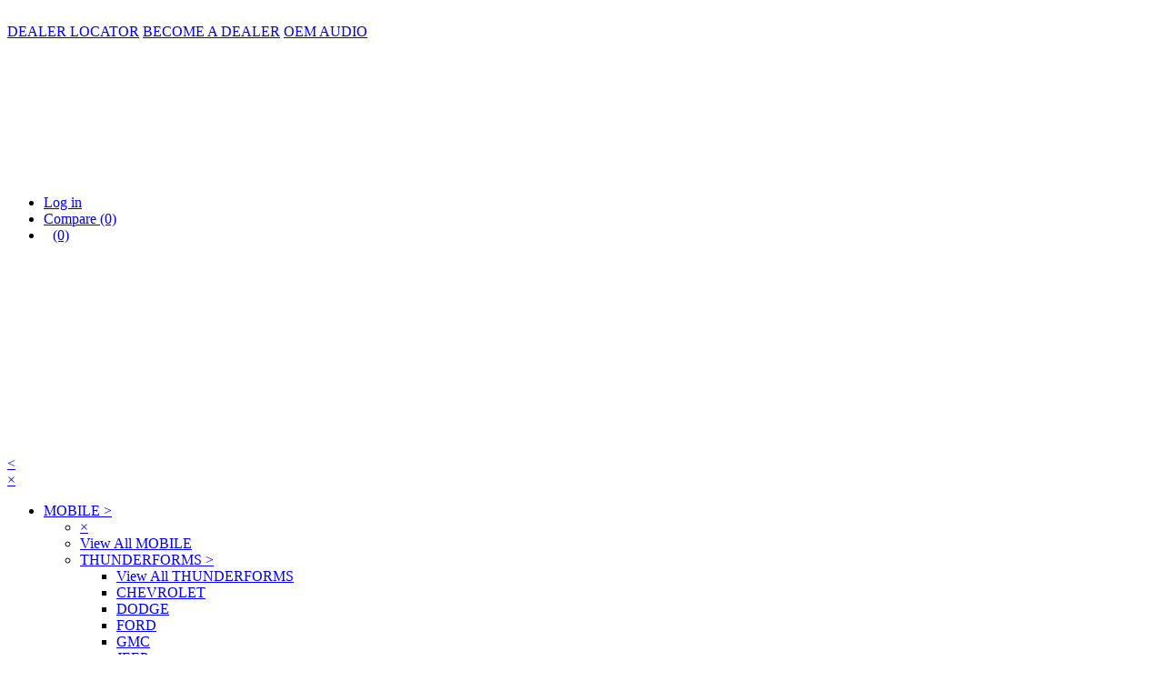

--- FILE ---
content_type: text/html; charset=utf-8
request_url: https://mx.mtx.com/crossovers_and_filters
body_size: 20830
content:


<!DOCTYPE html>
<html lang="en">

<head>
    <!-- Google Tag Manager -->
    <script>
        (function (w, d, s, l, i) {
            w[l] = w[l] || []; w[l].push({
                'gtm.start':
                    new Date().getTime(), event: 'gtm.js'
            }); var f = d.getElementsByTagName(s)[0],
                j = d.createElement(s), dl = l != 'dataLayer' ? '&l=' + l : ''; j.async = true; j.src =
                    'https://www.googletagmanager.com/gtm.js?id=' + i + dl; f.parentNode.insertBefore(j, f);
        })(window, document, 'script', 'dataLayer', 'GTM-MLHM6L');</script>
    <!-- End Google Tag Manager -->



    <title>Audio Crossovers and Filters MTX Audio</title>
    <meta http-equiv="content-type" content="text/html;charset=UTF-8" />
    <meta name="description" content="This library article has all the information you need to learn about car audio crossovers and filters." />
    <meta name="keywords" content="audio crossovers, audio filters" />
    <meta name="generator" content="nopCommerce" />
    <meta name="viewport" content="width=device-width, initial-scale=1" />

    <link rel="apple-touch-icon" sizes="57x57" href="https://www.mtx.com/content/favicons/MTX-Icon-White-57.png">
    <link rel="apple-touch-icon" sizes="60x60" href="https://www.mtx.com/content/favicons/MTX-Icon-White-60.png">
    <link rel="apple-touch-icon" sizes="72x72" href="https://www.mtx.com/content/favicons/MTX-Icon-White-72.png">
    <link rel="apple-touch-icon" sizes="76x76" href="https://www.mtx.com/content/favicons/MTX-Icon-White-76.png">
    <link rel="apple-touch-icon" sizes="114x114" href="https://www.mtx.com/content/favicons/MTX-Icon-White-114.png">
    <link rel="apple-touch-icon" sizes="120x120" href="https://www.mtx.com/content/favicons/MTX-Icon-White-120.png">
    <link rel="apple-touch-icon" sizes="144x144" href="https://www.mtx.com/content/favicons/MTX-Icon-White-144.png">
    <link rel="apple-touch-icon" sizes="152x152" href="https://www.mtx.com/content/favicons/MTX-Icon-White-152.png">
    <link rel="apple-touch-icon" sizes="180x180" href="https://www.mtx.com/content/favicons/MTX-Icon-White-180.png">
    <link rel="icon" sizes="192x192" href="https://www.mtx.com/content/favicons/MTX-Icon-White-192.png">
    <link rel="icon" sizes="32x32" href="https://www.mtx.com/content/favicons/MTX-Icon-White-32.png">
    <link rel="icon" sizes="96x96" href="https://www.mtx.com/content/favicons/MTX-Icon-White-96.png">
    <link rel="icon" sizes="16x16" href="https://www.mtx.com/content/favicons/MTX-Icon-White-16.png">
    <meta name="msapplication-TileColor" content="#ffffff">
    <meta name="msapplication-TileImage" content="https://www.mtx.com/content/favicons/MTX-Icon-White-270.png" />


    
    

    
<link href="https://code.jquery.com/ui/1.12.1/themes/smoothness/jquery-ui.css" rel="stylesheet" type="text/css" />
<link href="/Content/css/common.css" rel="stylesheet" type="text/css" />
<link href="/Themes/MTX-SixSpeed/Content/css/folklore/main.css?20260117092445" rel="stylesheet" type="text/css" />
<link href="/Content/fancybox/jquery.fancybox-2.1.5.css" rel="stylesheet" type="text/css" />

    <script src="https://code.jquery.com/jquery-3.7.0.min.js" type="text/javascript"></script>
<script src="https://code.jquery.com/jquery-migrate-3.0.1.min.js" type="text/javascript"></script>
<script src="https://ajax.aspnetcdn.com/ajax/jquery.validate/1.15.1/jquery.validate.min.js" type="text/javascript"></script>
<script src="https://ajax.aspnetcdn.com/ajax/mvc/5.2.3/jquery.validate.unobtrusive.min.js" type="text/javascript"></script>
<script src="https://code.jquery.com/ui/1.12.1/jquery-ui.min.js" type="text/javascript"></script>
<script src="https://ajax.aspnetcdn.com/ajax/modernizr/modernizr-2.8.3.js" type="text/javascript"></script>
<script src="/Scripts/public.common.js" type="text/javascript"></script>
<script src="/Scripts/public.ajaxcart.js" type="text/javascript"></script>
<script src="/Scripts/jquery.fancybox-2.1.5.pack.js" type="text/javascript"></script>
<script src="/scripts/jquery.maskedinput.min.js" type="text/javascript"></script>
<script src="/Themes/MTX-SixSpeed/Content/js/main.js" type="text/javascript"></script>

    
    <link href="https://mx.mtx.com/news/rss/1" rel="alternate" type="application/rss+xml" title="MTX Mexico: News" />
    


    <!--Powered by nopCommerce-->
</head>

<body>
    

    <!-- Google Tag Manager (noscript) -->
    <noscript>
        <iframe src="https://www.googletagmanager.com/ns.html?id=GTM-MLHM6L" height="0" width="0" style="display:none;visibility:hidden"></iframe>
    </noscript>
    <!-- End Google Tag Manager (noscript) -->

    


<div class="ajax-loading-block-window" style="display: none">
</div>
<div id="dialog-notifications-success" title="Notification" style="display:none;">
</div>
<div id="dialog-notifications-error" title="Error" style="display:none;">
</div>
<div id="bar-notification" class="bar-notification">
    <span class="close" title="Close">&nbsp;</span>
</div>




<!--[if lte IE 7]>
    <div style="clear:both;height:59px;text-align:center;position:relative;">
        <a href="http://www.microsoft.com/windows/internet-explorer/default.aspx" target="_blank">
            <img src="/Themes/MTX-SixSpeed/Content/images/ie_warning.jpg" height="42" width="820" alt="You are using an outdated browser. For a faster, safer browsing experience, upgrade for free today." />
        </a>
    </div>
<![endif]-->


<div class="master-wrapper-page">
    

<header id="header" class="header">
    
    
    <div class="header-upper container-fluid pt-xs">
        <div class="header-links-wrapper">
            <div class='header-links-left'>
                <a href="/dealermap">DEALER LOCATOR</a>
                <a href="/support-dealer_intro">BECOME A DEALER</a>
                <a href="/oem">OEM AUDIO</a>
            </div>
            <div class="header-links-center header-logo">
                <a href="/" title="MTX Mexico">
                    <img src="https://i.mtx.com/MTX-Logo-sm.png" alt="MTX Audio" />
                </a>
            </div>

            <div class='header-links-right'>
                <style>
    @media all and (max-width: 991px) {
        .header-links li { white-space: nowrap; }
        .header-links li.mtx-dlr-loc { display: block !important; }
    }
</style>
<div class="header-links">
    <ul>
        
        <li class="mtx-dlr-loc" style="display: none;"><a href="/dealermap">DEALER LOCATOR</a></li>
            <li><a href="/login" class="ico-login">Log in</a></li>
                            <li class="compare-wrapper">
                <a href="/compare-products" class="ico-compare">
                    <span class="compare-label">Compare</span>
                    <span class="compare-qty">(0)</span>
                </a>
            </li>
                    <li>
                <a href="/cart" class="ico-cart" title="Shopping Cart">
                    <span class="cart-qty" style="margin-left:10px;">(0)</span>
                </a>
            </li>
        
    </ul>
            <script type="text/javascript">
            $(document).ready(function () {
                $('.header').on('mouseenter', '#topcartlink', function () {
                    $('#flyout-cart').addClass('active');
                });
                $('.header').on('mouseleave', '#topcartlink', function () {
                    $('#flyout-cart').removeClass('active');
                });
                $('.header').on('mouseenter', '#flyout-cart', function () {
                    $('#flyout-cart').addClass('active');
                });
                $('.header').on('mouseleave', '#flyout-cart', function () {
                    $('#flyout-cart').removeClass('active');
                });
            });
        </script>
</div>

                <div class="search-icon">
                    <svg width="20" height="21" stroke="white" viewBox="0 0 20 21" fill="none" xmlns="http://www.w3.org/2000/svg">
                        <circle cx="9" cy="9" r="8" stroke-width="2" />
                        <line x1="19.2929" y1="19.7071" x2="14.2929" y2="14.7071" stroke-width="2" />
                    </svg>
                </div>
            </div>
        </div>
    </div>
    <nav class="nav container-fluid">
        <div class="menu-toggle hamburger">
            <div>
                <span class="line"></span>
                <span class="line"></span>
            </div>
            
        </div>
        <div class='mobile-logo'>
            <a href="/" title="MTX Mexico">
                <img src="https://i.mtx.com/MTX-Logo-md.png" alt="MTX Audio" />
            </a>
        </div>
        <div class='top-menu '>
            <div class='bar-navigation'>
                <div class='left-nav'><a href="#" class='back-nav'>&#60;</a></div>
                <div class='left-nav'><a href="#" class='close-nav'>&#215;</a></div>
                <div class='bar-navigation-border'></div>
            </div>
            



<script>

    $(function () {
        $(document).on('mouseenter', '.level-0 .is-active .cat', function () {
            var id = $(this).data('id');
            $(this).parents('.level-1').addClass('cat-' + id);
        });
        $(document).on('mouseleave', '.level-0 .is-active .cat', function () {
            var id = $(this).data('id');
            $(this).parents('.level-1').removeClass('cat-' + id);
        });
    });
</script>

<ul class="level-0 gap-sm">
    


        <li class="cat" data-id="1">
            <a href="/car-audio" data-level-id="1" class='nav-link__toggle has-subchildren car-audio'>
                <span>
                    MOBILE
                </span>
                <span class='caret'>&#62;</span>
            </a>

            <ul class="sublist level-1 car-audio">
                    <li class="close-desktop-nav"><a href="#" class='close-nav'>&#215;</a></li>

                <li class="cat sub" data-id="1">
                    <a href="/car-audio" class='view-all'>
                        <span>
                            View All MOBILE
                        </span>
                    </a>
                </li>

        <li class="cat" data-id="57">
            <a href="/vehicle-specific-car-subwoofer-enclosure" data-level-id="2" class='nav-link__toggle has-subchildren vehicle-specific-car-subwoofer-enclosure'>
                <span>
                    THUNDERFORMS
                </span>
                <span class='caret'>&#62;</span>
            </a>

            <ul class="sublist level-2 vehicle-specific-car-subwoofer-enclosure">

                <li class="cat sub" data-id="57">
                    <a href="/vehicle-specific-car-subwoofer-enclosure" class='view-all'>
                        <span>
                            View All THUNDERFORMS
                        </span>
                    </a>
                </li>

        <li class="cat" data-id="59">
            <a href="/chevrolet-car-subwoofer-enclosures">
                <span>
                    CHEVROLET
                </span>
            </a>
        </li>
        <li class="cat" data-id="71">
            <a href="/dodge-car-subwoofer-enclosures">
                <span>
                    DODGE
                </span>
            </a>
        </li>
        <li class="cat" data-id="58">
            <a href="/ford-car-subwoofer-enclosures">
                <span>
                    FORD
                </span>
            </a>
        </li>
        <li class="cat" data-id="3566">
            <a href="/gmc-car-subwoofer-enclosures">
                <span>
                    GMC
                </span>
            </a>
        </li>
        <li class="cat" data-id="70">
            <a href="/jeep-car-subwoofer-enclosures">
                <span>
                    JEEP
                </span>
            </a>
        </li>

            </ul>
        </li>
        <li class="cat" data-id="3612">
            <a href="/headunits">
                <span>
                    Head Units
                </span>
            </a>
        </li>
        <li class="cat" data-id="1125">
            <a href="/mx-subwoofers" data-level-id="2" class='nav-link__toggle has-subchildren mx-subwoofers'>
                <span>
                    Subwoofers
                </span>
                <span class='caret'>&#62;</span>
            </a>

            <ul class="sublist level-2 mx-subwoofers">

                <li class="cat sub" data-id="1125">
                    <a href="/mx-subwoofers" class='view-all'>
                        <span>
                            View All Subwoofers
                        </span>
                    </a>
                </li>

        <li class="cat" data-id="1141">
            <a href="/subwoofers-jh-series">
                <span>
                    JackHammer SuperWoofer
                </span>
            </a>
        </li>
        <li class="cat" data-id="1241">
            <a href="/subwoofers-95-series">
                <span>
                    95 Series
                </span>
            </a>
        </li>
        <li class="cat" data-id="1117">
            <a href="/subwoofers-thl-series">
                <span>
                    THL Series
                </span>
            </a>
        </li>
        <li class="cat" data-id="1118">
            <a href="/subwoofers-tnl-series">
                <span>
                    TNL Series
                </span>
            </a>
        </li>

            </ul>
        </li>
        <li class="cat" data-id="1143">
            <a href="/bass-packages">
                <span>
                    Bass Packages
                </span>
            </a>
        </li>
        <li class="cat" data-id="1126">
            <a href="/mx-amplifiers" data-level-id="2" class='nav-link__toggle has-subchildren mx-amplifiers'>
                <span>
                    Amplifiers
                </span>
                <span class='caret'>&#62;</span>
            </a>

            <ul class="sublist level-2 mx-amplifiers">

                <li class="cat sub" data-id="1126">
                    <a href="/mx-amplifiers" class='view-all'>
                        <span>
                            View All Amplifiers
                        </span>
                    </a>
                </li>

        <li class="cat" data-id="1119">
            <a href="/amplifiers-thl-series">
                <span>
                    THL Series
                </span>
            </a>
        </li>
        <li class="cat" data-id="1120">
            <a href="/amplifiers-tnl-series">
                <span>
                    TNL Series
                </span>
            </a>
        </li>

            </ul>
        </li>
        <li class="cat" data-id="1127">
            <a href="/mx-speakers" data-level-id="2" class='nav-link__toggle has-subchildren mx-speakers'>
                <span>
                    Speakers
                </span>
                <span class='caret'>&#62;</span>
            </a>

            <ul class="sublist level-2 mx-speakers">

                <li class="cat sub" data-id="1127">
                    <a href="/mx-speakers" class='view-all'>
                        <span>
                            View All Speakers
                        </span>
                    </a>
                </li>

        <li class="cat" data-id="1121">
            <a href="/speakers-tnl-series">
                <span>
                    TNL Series
                </span>
            </a>
        </li>

            </ul>
        </li>
        <li class="cat" data-id="1124">
            <a href="/bass-enhancement">
                <span>
                    Bass Enhancement
                </span>
            </a>
        </li>

            </ul>
        </li>
        <li class="cat" data-id="160">
            <a href="/powersports-audio" data-level-id="1" class='nav-link__toggle has-subchildren powersports-audio'>
                <span>
                    POWERSPORTS
                </span>
                <span class='caret'>&#62;</span>
            </a>

            <ul class="sublist level-1 powersports-audio">
                    <li class="close-desktop-nav"><a href="#" class='close-nav'>&#215;</a></li>

                <li class="cat sub" data-id="160">
                    <a href="/powersports-audio" class='view-all'>
                        <span>
                            View All POWERSPORTS
                        </span>
                    </a>
                </li>

        <li class="cat" data-id="988">
            <a href="/utv-sxs-model-specific-solutions" data-level-id="2" class='nav-link__toggle has-subchildren utv-sxs-model-specific-solutions'>
                <span>
                    VEHICLE SPECIFIC
                </span>
                <span class='caret'>&#62;</span>
            </a>

            <ul class="sublist level-2 utv-sxs-model-specific-solutions">

                <li class="cat sub" data-id="988">
                    <a href="/utv-sxs-model-specific-solutions" class='view-all'>
                        <span>
                            View All VEHICLE SPECIFIC
                        </span>
                    </a>
                </li>

        <li class="cat" data-id="1252">
            <a href="/polaris-rzr-specific-audio-solutions">
                <span>
                    POLARIS RZR AUDIO SOLUTIONS
                </span>
            </a>
        </li>
        <li class="cat" data-id="1253">
            <a href="/polaris-ranger-specific-audio-solutions">
                <span>
                    POLARIS RANGER AUDIO SOLUTIONS
                </span>
            </a>
        </li>
        <li class="cat" data-id="3610">
            <a href="/textron-off-road-audio-solutions">
                <span>
                    TEXTRON OFF ROAD AUDIO SOLUTIONS
                </span>
            </a>
        </li>
        <li class="cat" data-id="1254">
            <a href="/canam-maverick-commander-specific-audio-solutions">
                <span>
                    CAN-AM MAVERICK AND COMMANDER AUDIO SOLUTIONS
                </span>
            </a>
        </li>
        <li class="cat" data-id="1256">
            <a href="/kawasaki-sxs-audio-solutions">
                <span>
                    KAWASAKI UTV AUDIO SOLUTIONS
                </span>
            </a>
        </li>
        <li class="cat" data-id="3565">
            <a href="/honda-pioneer-sxs-audio-solutions">
                <span>
                    HONDA PIONEER AUDIO SOLUTIONS
                </span>
            </a>
        </li>
        <li class="cat" data-id="1255">
            <a href="/yamaha-sxs-audio-solutions">
                <span>
                    YAMAHA UTV AUDIO SOLUTIONS
                </span>
            </a>
        </li>

            </ul>
        </li>
        <li class="cat" data-id="1129">
            <a href="/utv-sxs-sound-bars">
                <span>
                    OVERHEAD AUDIO AND SOUND BARS
                </span>
            </a>
        </li>
        <li class="cat" data-id="161">
            <a href="/motorsports-utv-sxs-amplifiers">
                <span>
                    AMPLIFIERS
                </span>
            </a>
        </li>
        <li class="cat" data-id="1165">
            <a href="/utv-sxs-source-units">
                <span>
                    SOURCE UNITS
                </span>
            </a>
        </li>
        <li class="cat" data-id="162">
            <a href="/motorsports-utv-sxs-speakers">
                <span>
                    SPEAKERS
                </span>
            </a>
        </li>

            </ul>
        </li>
        <li class="cat" data-id="3">
            <a href="/marine-audio" data-level-id="1" class='nav-link__toggle has-subchildren marine-audio'>
                <span>
                    MARINE
                </span>
                <span class='caret'>&#62;</span>
            </a>

            <ul class="sublist level-1 marine-audio">
                    <li class="close-desktop-nav"><a href="#" class='close-nav'>&#215;</a></li>

                <li class="cat sub" data-id="3">
                    <a href="/marine-audio" class='view-all'>
                        <span>
                            View All MARINE
                        </span>
                    </a>
                </li>

        <li class="cat" data-id="3616">
            <a href="/marine-source-units">
                <span>
                    MARINE SOURCE UNITS
                </span>
            </a>
        </li>
        <li class="cat" data-id="18">
            <a href="/marine-audio-subwoofers">
                <span>
                    MARINE SUBWOOFERS
                </span>
            </a>
        </li>
        <li class="cat" data-id="17">
            <a href="/marine-audio-amplifiers">
                <span>
                    MARINE AMPLIFIERS
                </span>
            </a>
        </li>
        <li class="cat" data-id="19">
            <a href="/marine-audio-speakers">
                <span>
                    MARINE SPEAKERS
                </span>
            </a>
        </li>

            </ul>
        </li>
        
</ul>







            <div class='sub-nav m-sm pt-sm'>
                <div class='flex'>
                    <a class="bh-xxs pr-sm" href="/dealermap">DEALER LOCATOR</a>
                    <a class="bh-xxs pr-sm" href="/support-dealer_intro">BECOME A DEALER</a>
                    <a class="bh-xxs" href="/oem">OEM AUDIO</a>
                </div>
                <div class='pt-sm'>
                    <a href="/" title="MTX Mexico">
                        <img width='200' src="https://i.mtx.com/MTX-Logo-md.png" alt="MTX Audio" />
                    </a>
                </div>
            </div>
        </div>
    </nav>
    <div class="search-box">
        <div class='container-fluid search-inner'>
            <form action="/search" id="small-search-box-form" method="get">    <input type="text" class="search-box-text" id="small-searchterms" autocomplete="off" name="q" placeholder="Search" />
    <input type="submit" class="button-1 search-box-button" value="GO" />
        <script type="text/javascript">
            $("#small-search-box-form").submit(function(event) {
                if ($("#small-searchterms").val() == "") {
                    alert('Please enter some search keyword');
                    $("#small-searchterms").focus();
                    event.preventDefault();
                }
            });
        </script>
        
            <script type="text/javascript">
                $(document).ready(function() {
                    $('#small-searchterms').autocomplete({
                        delay       : 500,
                        minLength   : 3,
                        source      : '/catalog/searchtermautocomplete',
                        appendTo    : '.search-box',
                        position    : {
                            my      : "center top",
                            at      : "left bottom"
                        },
                        select      : function(event, ui) {
                            $("#small-searchterms").val(ui.item.label);
                            setLocation(ui.item.producturl);
                            return false;
                        }
                    })
                        .data("ui-autocomplete")._renderItem = function(ul, item) {
                            var t = item.label;
                            //html encode
                            //t = htmlEncode(t);
                            return $("<li></li>")
                                .data("item.autocomplete", item)
                                .append("<a><img src='" + item.productpictureurl + "'><span>" + t + "</span></a>")
                                .appendTo(ul);
                        };
                });
            </script>
        
</form>
            <div class='close-search'>X</div>
        </div>
    </div>
</header>

    <script type="text/javascript">
        AjaxCart.init(false, '.header-links .cart-qty', '.header-links .wishlist-qty', '#flyout-cart');
    </script>
    
    <div class="master-wrapper-content">
        

        <div class="master-column-wrapper">
            
<div class="center-1 container-fluid py-lg pt-xl">
    
    


<div class="page topic-page " id="ph-topic">
    <div class="page-title" id="ph-title">
        <h1 class="bh-md text-center">Crossovers And Filters</h1>
        <hr/>
    </div>
    <div class="page-body">
        
        <p><a href="/library">Click here to return to the library.</a></p>
<div class="mtx-article" style="max-width: 1400px;">
<p class="noclear">A crossover is a component or a group of components which limit the frequencies that reach a speaker. If &ldquo;separates&rdquo; (subwoofers, woofers, midranges and/or tweeters) are used in a system, they should not receive a frequency range greater than their design limits. Crossovers would be utilized to limit the frequency range to each &ldquo;separate&rdquo;.</p>
<div class="graphic-right">
<h3>Diagram 1 - Crossover Description</h3>
<img src="//i.mtx.com/mtxcom/xover1.gif" alt="Speaker Crossover Description" width="100%" height="auto" /></div>
<h2>Crossover Points</h2>
<p class="noclear">The frequency range which a filter allows full power to pass through it is called the passband. The frequency at which a filter begins reducing power is referred to as the cutoff point. The range between two adjoining cutoff points is the crossover area.</p>
<p class="noclear">As the frequencies move away from the passband area (starting at the cutoff point) power reduction increases. When it has reached 3dB in reduction, the crossover point has been reached.</p>
<p class="noclear">All crossovers and filters are rated at their crossover point (or crossover frequency). This minus 3dB point is also known as the half power point.</p>
<p class="noclear">There are two main types of crossover filters, the high pass, and the low pass. The high pass will pass high frequencies while restricting low frequencies. The low pass does just the opposite, in that it passes low frequencies while restricting high frequencies.</p>
<p class="noclear">By combining a high pass and a low pass circuit in series, we create a band pass circuit, which allows a certain band of frequencies to pass, while restricting both high and low frequencies.</p>
<div class="graphic-right">
<h3>Diagram 2 - Crossover Slope</h3>
<img src="//i.mtx.com/mtxcom/xover2.gif" alt="Speaker Crossover Slope" width="100%" height="auto" /></div>
<h2>Slopes</h2>
<p class="noclear">Crossover filters may be constructed with different rates of reduction of power. Slope is the term used to describe this rate.</p>
<p class="noclear">A 6dB per octave filter will reduce power by 6 dB in every octave starting at its cutoff point. For instance, a 6dB per octave low pass filter with a cutoff of 200 Hz would reduce power 9dB (6+3) at 400 Hz (200 times 2). At the end of the next octave, 800 Hz, an additional 6dB of power reduction would have been reached.</p>
<p class="noclear">A 12dB per octave filter would have twice as much reduction per octave. An 18dB per octave filter would have three times as much reduction as a 6dB per octave filter.</p>
<p class="noclear">If all frequency bands (low, mid, high) are at the same acoustical level, and the speakers for each section are receiving a frequency range well within their response capabilities, the slope of the crossover filter is not of great importance. On the other hand, if one section is at a much higher level than its adjoining section, or the range directed to a speaker is very close to its maximum range capabilities, or a great deal of power is received by a speaker, a steeper slope may be useful.</p>
<div class="graphic-right">
<h3>Diagram 3 - Acoustical imbalance</h3>
<img src="//i.mtx.com/mtxcom/xover3.gif" alt="Speaker Acoustical imbalance" width="100%" height="auto" /></div>
<p class="noclear">Diagram 3 shows a low frequency section which is much louder than the adjoining. This will occur when a much higher level is used for the low section than the mid section speaker.</p>
<p class="noclear">The result is a bulge or broad peak in the combined acoustical output of the two sections at and above the crossover area. The crossover point, the slope, or both may be changed to correct the bulge.</p>
<p class="noclear">A 6dB per octave filter will reduce power by 6 dB in every octave starting at its cutoff point. For instance, a 6dB per octave low pass filter with a cutoff of 200 Hz would reduce power 9dB (6+3) at 400 Hz (200 times 2). At the end of the next octave, 800 Hz, an additional 6dB of power reduction would have been reached.</p>
<p class="noclear">A 12dB per octave filter would have twice as much reduction per octave. An 18dB per octave filter would have three times as much reduction as a 6dB per octave filter.</p>
<p class="noclear">If a crossover point is close to the end of a speaker&rsquo;s response range, the speaker may distort or not perform well in or near the crossover area. This problem can become critical as more power is applied or when more power is initially used in a system.</p>
<p class="noclear">A steeper slope may solve this problem by reducing the power of lower frequencies more quickly. A faster rate of reduction (12dB per octave or higher) is used when a crossover frequency change is not desired.</p>
<p class="noclear">As an example, a small midrange speaker may not perform well below 200 Hz, but for staging reasons, you do not wish to raise the woofers above 200 Hz. A faster rate of reduction with the high pass filter for the midrange may enable it to operate with a crossover point of 200 Hz.</p>
<p class="noclear">The amount of power applied to a midrange (or tweeter) may shorten its useable range, especially low frequency response. As power is increased, the practical range of the speaker will compress. Consequently, where the same crossover points are used with 50 watts of power, they may not be acceptable at 100 watts of power. Changing crossover points and/or increasing the filter slope will enable the speaker to perform well without distortion.</p>
<p class="noclear">6dB per octave passive filters are commonly used in mobile audio systems and operate quite satisfactorily. Crossover points should be well within the range of the speakers used. In addition, they cost half as much as 12dB per octave passives and one-third as much as 18dB per octave passive filters.</p>
<p class="noclear">With tweeters, an 18dB per octave passive filter is advantageous as its greater slope adds some protection to this small and delicate speaker.</p>
<h2>Electronic Crossovers</h2>
<p class="noclear">An electronic crossover operates at preamp level to limit the frequencies to the amplifier or amplifiers connected to it. The speakers which are connected to the amplifier(s) would therefore receive a limited frequency range.</p>
<p class="noclear">It is a powered electronic circuit which limits or divides frequencies. The circuit operates independently and does not care about speaker impedance nor does it create any appreciable signal loss.</p>
<p class="noclear">With active crossovers, the filters are built onto its circuit board. Changing the filters (or crossover points) is accomplished through external dial turning, by changing frequency modules with a switch or by changing crossovers if fixed types are used.</p>
<p class="noclear">Active crossovers are usually 12dB per octave. There are some available which are 18dB per octave and higher. Generally, 12dB per octave is fine.</p>
<p class="noclear">A crossover which has no crossover frequency adjustment is usually termed &ldquo;Fixed Frequency&rdquo;. Where crossover frequency changes are possible through a switch, knob or module change, they are called &ldquo;adjustable&rdquo; or &ldquo;variable&rdquo;. The advantage of fixed is cost; of variables, the ability to change crossover points with only one crossover model.</p>
<p class="noclear">An adjustable crossover allows the user to make crossover changes easily and to immediately hear the effect of the changes.</p>
<p class="noclear">Most electronic crossovers have output controls for each individual channel. This allows you to set the gains for all amplifiers at one convenient location, as well as the ability to &ldquo;level match&rdquo; a system.</p>
<p class="noclear">Some crossovers will allow you to set the low and high pass filters separately, which allows you to &ldquo;tune out&rdquo; acoustic peaks or valleys at or near the crossover frequencies.</p>
<p class="noclear">One of the advantages of electronic crossovers is that there is little or no insertion loss. Passives reduce the amplifier power slightly, due to their resistance.</p>
<p class="noclear">Another advantage of electronic crossovers is the ability to separate low frequencies into their own exclusive amplifier, which reduces distortion heard at high volumes in the high frequency speakers. Amplification of low frequencies requires greater power than higher frequencies. When an amplifier is at or near peak output, clipping may occur, which is able to destroy tweeters and other speakers with small voice coils. A separate low frequency amplifier allows the total system to play louder and with lower distortion.</p>
<h2>Passive Crossovers</h2>
<p class="noclear">A passive crossover filter is made exclusively with coils and/or capacitors. Passive filters are changed by using different coils and capacitors to obtain the crossover point desired.</p>
<p class="noclear">A 6dB per octave low pass is simply a coil in series on the speaker lead. A 12dB per octave is a coil in series and a capacitor which is in parallel with the speaker. An 18dB per octave low pass filter is a coil in series, followed by a capacitor in parallel and another coil (of different value) in series.</p>
<p class="noclear">A high pass circuit can be created in the same manner, except that wherever there is a coil, there is a capacitor and wherever there is a capacitor, there is a coil.</p>
<p class="noclear">Diagrams 4,5 and 6 show the various low pass circuits.<br /> Diagrams 7,8 and 9 show the various high pass circuits.</p>
<div class="graphic-left">
<h3>Diagram 4 - 6 dB Low Pass</h3>
<img src="//i.mtx.com/mtxcom/xover4.gif" alt="6 dB Low Pass" width="100%" height="auto" /></div>
<div class="graphic-left">
<h3>Diagram 5 - 12 dB Low Pass</h3>
<img src="//i.mtx.com/mtxcom/xover5.gif" alt="12 dB Low Pass" width="100%" height="auto" /></div>
<div class="graphic-left">
<h3>Diagram 6 - 18 dB Low Pass</h3>
<img src="//i.mtx.com/mtxcom/xover6.gif" alt="18 dB Low Pass" width="100%" height="auto" /></div>
<div class="graphic-left">
<h3>Diagram 7 - 6 dB High Pass</h3>
<img src="//i.mtx.com/mtxcom/xover7.gif" alt="6 dB High Pass" width="100%" height="auto" /></div>
<div class="graphic-left">
<h3>Diagram 8 - 12 dB High Pass</h3>
<img src="//i.mtx.com/mtxcom/xover8.gif" alt="12 dB High Pass" width="100%" height="auto" /></div>
<div class="graphic-left">
<h3>Diagram 9 - 18 dB High Pass</h3>
<img src="//i.mtx.com/mtxcom/xover9.gif" alt="18 dB High Pass" width="100%" height="auto" /></div>
<p>Band pass filters are a high pass filter and a low pass filter in series. Diagrams 10, 11, and 12 show 6,12 and 18dB per octave band pass filters.</p>
<div class="graphic-left">
<h3>Diagram 10 - 6 dB Band Pass</h3>
<img src="//i.mtx.com/mtxcom/xover10.gif" alt="6 dB Band Pass" width="100%" height="auto" /></div>
<div class="graphic-left">
<h3>Diagram 11 - 12 dB Band Pass</h3>
<img src="//i.mtx.com/mtxcom/xover11.gif" alt="12 dB Band Pass" width="100%" height="auto" /></div>
<div class="graphic-left">
<h3>Diagram 12 - 18 dB Band Pass</h3>
<img src="//i.mtx.com/mtxcom/xover12.gif" alt="18 dB Band Pass" width="100%" height="auto" /></div>
<p>One concept that is commonly misunderstood about crossovers, is that along with changing the acoustical response, the impedance is affected as well. What this means is that you can have a 4 ohm tweeter and a 4 ohm woofer, use a proper crossover, and create a 4 ohm load. It is very easy to make the mistake by thinking that it would create a 2 ohm load because of the drivers being in parallel.</p>
<div class="graphic-right">
<h3>Diagram 13 - Attenuation Circuit</h3>
<img src="//i.mtx.com/mtxcom/xover13.gif" alt="Attenuation Circuit" width="100%" height="auto" /></div>
<h2>Attenuation</h2>
<p class="noclear">High frequency drivers are commonly more efficient than low frequency drivers. This creates a need to adjust the driver levels to create a uniform overall frequency response.</p>
<p class="noclear">L-pads, which are the type described here, are the most suitable for adding to crossover circuits, because they do not change the resistive load shown to the crossover.</p>
<p class="noclear">Diagram 13 depicts the wiring of an attenuation network.</p>
<div class="graphic-left">
<h3>Diagram 14 - Zobel Network</h3>
<img src="//i.mtx.com/mtxcom/xover14.gif" alt="Zobel Network" width="100%" height="auto" /></div>
<h2>Zobel</h2>
<p class="noclear">All voice coil type drivers exhibit a rising impedance caused by the voice coil inductive reactance. In order for crossover circuits to operate properly, you can equalize this rising impedance by using the CR circuit shown in Diagram 14. You can also use this circuit for tweeter domes, not to facilitate network operation, but to help eliminate harshness, and to assure the accurate application of L-type shelving networks.</p>
<div class="graphic-right">
<h3>Diagram 15 - Series Notch Filter</h3>
<img src="//i.mtx.com/mtxcom/xover15.gif" alt="Series Notch Filter" width="100%" height="auto" /></div>
<h2>Notch Filter</h2>
<p class="noclear">The primary function of the circuit illustrated in Diagram 15 is to dampen and eliminate the effects of driver resonance on crossover networks. Assuming the driver has an undamped resonance peak, and the peak is located less than two octaves from a high pass crosspoint, this circuit will greatly improve driver performance. It is particularly useful on tweeter domes, midrange domes, and cone type midrange drivers whose enclosure resonance is above 200 Hz.</p>
</div>
<p><a href="/library">Click here to return to the library.</a></p>
<p></p>
        
        
    </div>
</div>

    
</div>

        </div>
        
    </div>
    

<footer>
    <div class="scroll-top-wrapper pt-lg">
    <div onclick="topFunction()" id="myBtn" >
      <div class="triangle"></div>
      <div class="back-text">BACK<br/>TO TOP</div>
    </div>
</div>

<script>
//Get the button
var mybutton = document.getElementById("myBtn");

// When the user clicks on the button, scroll to the top of the document
function topFunction() {
  document.body.scrollTop = 0;
  document.documentElement.scrollTop = 0;
}
</script>

    <div class="footer-main container-fluid pb-lg pt-md theme-dark">
        <div class="footer-content">

            <div class="row p-md pb-0">
                <div class="col col-1 py-md">
                    <div class='left-col'>
                        <img src="/Themes/MTX-SixSpeed/Content/images/logos/vertical-mtx-logo.png" alt="MTX Audio" />
                    </div>
                    <div class='right-col pl-sm'>
                        
                        <h2 class='bh-cond-sm pb-md join-our'>Join Our<br />Newsletter</h2>
                        <a href="/mtx-newsletter-subscription" class="btn btn__transparent">SIGN UP</a>
                    </div>
                </div>

                <div class="col col-2">
                    <ul class="py-md">
                        <li>
                            <a href="/about-mtx" class='bh-xxs'>About us</a>
                        </li>
                        <li>
                            <a href="/mtx-history" class='bh-xxs'>History</a>
                        </li>
                        <!--<li>
                            <a href="/news" class='bh-xxs'>NEWS</a>
                        </li>-->
                        <li>
                            <a href="https://www.mitekusa.com/careers/" target="_blank" class='bh-xxs'>CAREERS</a>
                        </li>
                        <li>
                            <a href="/support-dealer_intro" class='bh-xxs'>BECOME A DEALER</a>
                        </li>
                        <li>
                            <a href="/general-mtx-inquiry" class='bh-xxs'>CONTACT</a>
                        </li>

                        <li>
                            <a href="/mtx-support" class='bh-xxs'>SUPPORT</a>
                        </li>
                        <li>
                            <a href="/support-return" class='bh-xxs'>RETURNS</a>
                        </li>
                        <li>
                            <a href="/warranty/list" class='bh-xxs'>PRODUCT REGISTRATION</a>
                        </li>
                    </ul>
                    
                    
                </div>

                <div class="col col-3 py-md">
                    
    <div class="topic-block">
        <div class="topic-block-body">
            <ul>
<li><a class="bh-xxs" href="https://www.facebook.com/mtxaudiousa" target="_blank" rel="noopener noreferrer">FACEBOOK</a></li>
<li><a class="bh-xxs" href="https://x.com/mtxaudio" target="_blank" rel="noopener noreferrer">X</a></li>
<li><a class="bh-xxs" href="https://www.youtube.com/user/MTXAudioUSA" target="_blank" rel="noopener noreferrer">YOUTUBE</a></li>
<li><a class="bh-xxs" href="https://www.instagram.com/mtxaudiousa/" target="_blank" rel="noopener noreferrer">INSTAGRAM</a></li>
<li><a class="bh-xxs" href="https://www.linkedin.com/company/3122173" target="_blank" rel="noopener noreferrer">LINKEDIN</a></li>
</ul>
        </div>
         <div class="topic-block-body">
            
        </div>
    </div>


                </div>

            </div>

            <div class="footer-contact p-md flex flex-row">
                <div class="flex flex-col">
                    <div class="footer-poweredby">
                        
                        <a href="/sitemap" title="MTX Sitemap" class='body-cta'>Sitemap</a> | <a href="/privacy-policy"
                                                                                                 class='body-cta'>Privacy</a> | <a href="/terms-and-conditions" class='body-cta'>Terms</a> | <a href="https://f.mtx.com/CORP-QA-MAN-0003_2029.pdf" target="_blank" class='body-cta'>ISO 9001:2015 Certification</a>
                    </div>
                    <div class="footer-disclaimer legal">
                        Copyright &copy; 2026 MTX Mexico. All rights reserved.
                    </div>
                </div>

                <div class="flex flex-col logo">
                    <img alt="MTX Secondary Logo" src="/Themes/MTX-SixSpeed/Content/images/logos/MTX-Icon-White.png">
                </div>

            </div>
        </div>
    </div>

</footer>



</div>


<div id="mtkpopuploginblock">
        <div id="mtkpopuplogin" class="mtk-popuplogin" title="MTX Login" style="display:none;">
            
<div class="page login-page dark-theme">
    <div class="popup-logo"><img src="/Themes/MTX-SixSpeed/Content/images/logos/MTX_Logo_White.png" alt="MTX Logo" /></div>
    <div class="page-body">
        <div class="returning-wrapper">
<form action="" data-controller="/WidgetsPopUpLogin/LoginPOST" id="form-mtk-pupuplogin-login" method="post" onsubmit="mtk_popuplogin_sendform(mtkpopuplogin_login_form_selector)">                <div class="form-fields">
                    <div class="message-error">
                        
                    </div>
                    <div class="inputs">
                        <input autofocus="autofocus" class="email mtk-required" data-val="true" data-val-email="Wrong email" data-val-required="Please enter your email" id="Email" name="Email" placeholder="Sign-in (Email Address)" type="email" value="" />
                        <input class="password mtk-required" data-val="true" data-val-required="Password is required" id="Password" name="Password" placeholder="Password" type="password" />
                    </div>
                    <div class="inputs reversed">
                        <input data-val="true" data-val-required="&#39;Remember Me&#39; must not be empty." id="RememberMe" name="RememberMe" type="checkbox" value="true" /><input name="RememberMe" type="hidden" value="false" />
                        <label for="RememberMe">Stay logged in</label>
                    </div>
                    <input class="btn-red login-button" type="submit" value="Log in" />
                    <a class="lnk-white forgot-password-button" href="/PasswordRecovery">Need help signing in?</a>
                    <a class="btn-white register-button" href="/register">Create an Account</a>
                </div>
</form>        </div>
    </div>
</div>

        </div>
            <div id="mtkpopupregistration" class="mtk-popuplogin" title="Register for an Account" style="display:none;">
            

<script type="text/javascript">
    $(function () {
        $("#CountryId").change(function () {
            var selectedItem = $(this).val();
            var ddlStates = $("#StateProvinceId");
            var statesProgress = $("#states-loading-progress");
            statesProgress.show();
            $.ajax({
                cache: false,
                type: "GET",
                url: "/country/getstatesbycountryid",
                data: { "countryId": selectedItem, "addSelectStateItem": "true" },
                success: function (data) {
                    ddlStates.html('');
                    $.each(data, function (id, option) {
                        ddlStates.append($('<option></option>').val(option.id).html(option.name));
                    });
                    statesProgress.hide();
                },
                error: function (xhr, ajaxOptions, thrownError) {
                    alert('Failed to retrieve states.');
                    statesProgress.hide();
                }
            });
        });
    });
</script>

<style>
    .hidden { display: none !important; }
</style>
<div class="page registration-page dark-theme">
    <div class="popup-logo"><img src="/Themes/MTX-SixSpeed/Content/images/logos/MTX_Logo_White.png" alt="MTX Logo" /></div>
    <div class="page-body">
<form action="" data-controller="/widgetspopuplogin/registerpost" id="form-mtk-pupuplogin-registration" method="post" onsubmit="event.preventDefault();mtk_popuplogin_sendform(mtkpopuplogin_registration_form_selector);"><input name="__RequestVerificationToken" type="hidden" value="b1l_Pt__43IBsxno6b06srQSxNrCc1sUj3Goe6xxsicERPsD8o6aZlXc9zZRH781y_VoFzhZsjukKM95g9NNfCeDCdU1" />            <label for="cc-num" class="hidden">L1</label>
            <input class="hidden" required="" value="HubspotCollectedFormsWorkaround" id="cc-num">
            <input type="hidden" name="contact_owner_teams" value="MTX" />
            <div class="fieldset">
                <div class="form-fields">
                    <div class="message-error">
                        
                    </div>
                    <div class="inputs">
                        <input autofocus="autofocus" class="email req" data-val="true" data-val-email="Wrong email" data-val-required="Email is required." id="Email" name="Email" placeholder="Email Address" type="email" value="" />
                        <input class="password req" data-val="true" data-val-length="The password should have at least 6 characters." data-val-length-max="999" data-val-length-min="6" data-val-required="Password is required." id="Password" name="Password" placeholder="Password" type="password" />
                        <input class="password req" data-val="true" data-val-equalto="The password and confirmation password do not match." data-val-equalto-other="*.Password" data-val-required="Password is required." id="ConfirmPassword" name="ConfirmPassword" placeholder="Confirm Password" type="password" />
                    </div>
                    <div class="inputs">
                        <input class="req" data-val="true" data-val-required="First name is required." id="FirstName" name="FirstName" placeholder="First Name" type="text" value="" />
                        <input class="req" data-val="true" data-val-required="Last name is required." id="LastName" name="LastName" placeholder="Last Name" type="text" value="" />
                        <input id="Company" name="Company" placeholder="Company Name" type="text" value="" />
                        <select class="req" data-val="true" data-val-number="The field Country must be a number." data-val-required="&#39;Country Id&#39; must not be empty." id="CountryId" name="CountryId"><option selected="selected" value="0">Select Country</option>
<option value="1">United States</option>
<option value="2">Canada</option>
<option value="63">Puerto Rico</option>
<option value="241">Cura&#231;ao</option>
<option value="53">Mexico</option>
</select>
                        <input class="req" data-val="true" data-val-required="Street address is required" id="StreetAddress" name="StreetAddress" placeholder="Address" type="text" value="" />
                        <input id="StreetAddress2" name="StreetAddress2" placeholder="Suite/Apt" type="text" value="" />
                        <input class="req" data-val="true" data-val-required="City is required" id="City" name="City" placeholder="City" type="text" value="" />
                        <select class="req" data-val="true" data-val-number="The field State / province must be a number." data-val-required="&#39;State Province Id&#39; must not be empty." id="StateProvinceId" name="StateProvinceId"><option selected="selected" value="0">Select state</option>
</select>
                        <input class="req" data-val="true" data-val-required="Zip / postal code is required" id="ZipPostalCode" name="ZipPostalCode" placeholder="Zip / Postal Code" type="text" value="" />
                        <input id="Phone" name="Phone" placeholder="Phone Number" type="tel" value="" />
                        <script>$('#Phone').mask('(999) 999-9999');</script>
                    </div>
                    <div class="inputs" style="min-width:300px;">
                        <div style="display:flex;flex-flow:row nowrap;align-items:center;justify-content:space-around;margin:3px auto;">
                            <span style="font-size:14px;">Do you have an MTX Dealer Account?</span>
                            <span><input type="checkbox" name="hasAccount" id="hasAccount" /></span>
                        </div>
                        <input id="AccountNumber" name="AccountNumber" placeholder="MTX Account Number" style="display: none;" type="text" value="" />
                    </div>
                    <div class="inputs">
                        <select id="TimeZoneId" name="TimeZoneId"><option value="Dateline Standard Time">(UTC-12:00) International Date Line West</option>
<option value="UTC-11">(UTC-11:00) Coordinated Universal Time-11</option>
<option value="Aleutian Standard Time">(UTC-10:00) Aleutian Islands</option>
<option value="Hawaiian Standard Time">(UTC-10:00) Hawaii</option>
<option value="Marquesas Standard Time">(UTC-09:30) Marquesas Islands</option>
<option value="Alaskan Standard Time">(UTC-09:00) Alaska</option>
<option value="UTC-09">(UTC-09:00) Coordinated Universal Time-09</option>
<option value="Pacific Standard Time (Mexico)">(UTC-08:00) Baja California</option>
<option value="UTC-08">(UTC-08:00) Coordinated Universal Time-08</option>
<option value="Pacific Standard Time">(UTC-08:00) Pacific Time (US &amp; Canada)</option>
<option selected="selected" value="US Mountain Standard Time">(UTC-07:00) Arizona</option>
<option value="Mountain Standard Time (Mexico)">(UTC-07:00) La Paz, Mazatlan</option>
<option value="Mountain Standard Time">(UTC-07:00) Mountain Time (US &amp; Canada)</option>
<option value="Yukon Standard Time">(UTC-07:00) Yukon</option>
<option value="Central America Standard Time">(UTC-06:00) Central America</option>
<option value="Central Standard Time">(UTC-06:00) Central Time (US &amp; Canada)</option>
<option value="Easter Island Standard Time">(UTC-06:00) Easter Island</option>
<option value="Central Standard Time (Mexico)">(UTC-06:00) Guadalajara, Mexico City, Monterrey</option>
<option value="Canada Central Standard Time">(UTC-06:00) Saskatchewan</option>
<option value="SA Pacific Standard Time">(UTC-05:00) Bogota, Lima, Quito, Rio Branco</option>
<option value="Eastern Standard Time (Mexico)">(UTC-05:00) Chetumal</option>
<option value="Eastern Standard Time">(UTC-05:00) Eastern Time (US &amp; Canada)</option>
<option value="Haiti Standard Time">(UTC-05:00) Haiti</option>
<option value="Cuba Standard Time">(UTC-05:00) Havana</option>
<option value="US Eastern Standard Time">(UTC-05:00) Indiana (East)</option>
<option value="Turks And Caicos Standard Time">(UTC-05:00) Turks and Caicos</option>
<option value="Atlantic Standard Time">(UTC-04:00) Atlantic Time (Canada)</option>
<option value="Venezuela Standard Time">(UTC-04:00) Caracas</option>
<option value="Central Brazilian Standard Time">(UTC-04:00) Cuiaba</option>
<option value="SA Western Standard Time">(UTC-04:00) Georgetown, La Paz, Manaus, San Juan</option>
<option value="Pacific SA Standard Time">(UTC-04:00) Santiago</option>
<option value="Newfoundland Standard Time">(UTC-03:30) Newfoundland</option>
<option value="Tocantins Standard Time">(UTC-03:00) Araguaina</option>
<option value="Paraguay Standard Time">(UTC-03:00) Asuncion</option>
<option value="E. South America Standard Time">(UTC-03:00) Brasilia</option>
<option value="SA Eastern Standard Time">(UTC-03:00) Cayenne, Fortaleza</option>
<option value="Argentina Standard Time">(UTC-03:00) City of Buenos Aires</option>
<option value="Montevideo Standard Time">(UTC-03:00) Montevideo</option>
<option value="Magallanes Standard Time">(UTC-03:00) Punta Arenas</option>
<option value="Saint Pierre Standard Time">(UTC-03:00) Saint Pierre and Miquelon</option>
<option value="Bahia Standard Time">(UTC-03:00) Salvador</option>
<option value="UTC-02">(UTC-02:00) Coordinated Universal Time-02</option>
<option value="Greenland Standard Time">(UTC-02:00) Greenland</option>
<option value="Mid-Atlantic Standard Time">(UTC-02:00) Mid-Atlantic - Old</option>
<option value="Azores Standard Time">(UTC-01:00) Azores</option>
<option value="Cape Verde Standard Time">(UTC-01:00) Cabo Verde Is.</option>
<option value="UTC">(UTC) Coordinated Universal Time</option>
<option value="GMT Standard Time">(UTC+00:00) Dublin, Edinburgh, Lisbon, London</option>
<option value="Greenwich Standard Time">(UTC+00:00) Monrovia, Reykjavik</option>
<option value="Sao Tome Standard Time">(UTC+00:00) Sao Tome</option>
<option value="Morocco Standard Time">(UTC+01:00) Casablanca</option>
<option value="W. Europe Standard Time">(UTC+01:00) Amsterdam, Berlin, Bern, Rome, Stockholm, Vienna</option>
<option value="Central Europe Standard Time">(UTC+01:00) Belgrade, Bratislava, Budapest, Ljubljana, Prague</option>
<option value="Romance Standard Time">(UTC+01:00) Brussels, Copenhagen, Madrid, Paris</option>
<option value="Central European Standard Time">(UTC+01:00) Sarajevo, Skopje, Warsaw, Zagreb</option>
<option value="W. Central Africa Standard Time">(UTC+01:00) West Central Africa</option>
<option value="GTB Standard Time">(UTC+02:00) Athens, Bucharest</option>
<option value="Middle East Standard Time">(UTC+02:00) Beirut</option>
<option value="Egypt Standard Time">(UTC+02:00) Cairo</option>
<option value="E. Europe Standard Time">(UTC+02:00) Chisinau</option>
<option value="West Bank Standard Time">(UTC+02:00) Gaza, Hebron</option>
<option value="South Africa Standard Time">(UTC+02:00) Harare, Pretoria</option>
<option value="FLE Standard Time">(UTC+02:00) Helsinki, Kyiv, Riga, Sofia, Tallinn, Vilnius</option>
<option value="Israel Standard Time">(UTC+02:00) Jerusalem</option>
<option value="South Sudan Standard Time">(UTC+02:00) Juba</option>
<option value="Kaliningrad Standard Time">(UTC+02:00) Kaliningrad</option>
<option value="Sudan Standard Time">(UTC+02:00) Khartoum</option>
<option value="Libya Standard Time">(UTC+02:00) Tripoli</option>
<option value="Namibia Standard Time">(UTC+02:00) Windhoek</option>
<option value="Jordan Standard Time">(UTC+03:00) Amman</option>
<option value="Arabic Standard Time">(UTC+03:00) Baghdad</option>
<option value="Syria Standard Time">(UTC+03:00) Damascus</option>
<option value="Turkey Standard Time">(UTC+03:00) Istanbul</option>
<option value="Arab Standard Time">(UTC+03:00) Kuwait, Riyadh</option>
<option value="Belarus Standard Time">(UTC+03:00) Minsk</option>
<option value="Russian Standard Time">(UTC+03:00) Moscow, St. Petersburg</option>
<option value="E. Africa Standard Time">(UTC+03:00) Nairobi</option>
<option value="Volgograd Standard Time">(UTC+03:00) Volgograd</option>
<option value="Iran Standard Time">(UTC+03:30) Tehran</option>
<option value="Arabian Standard Time">(UTC+04:00) Abu Dhabi, Muscat</option>
<option value="Astrakhan Standard Time">(UTC+04:00) Astrakhan, Ulyanovsk</option>
<option value="Azerbaijan Standard Time">(UTC+04:00) Baku</option>
<option value="Russia Time Zone 3">(UTC+04:00) Izhevsk, Samara</option>
<option value="Mauritius Standard Time">(UTC+04:00) Port Louis</option>
<option value="Saratov Standard Time">(UTC+04:00) Saratov</option>
<option value="Georgian Standard Time">(UTC+04:00) Tbilisi</option>
<option value="Caucasus Standard Time">(UTC+04:00) Yerevan</option>
<option value="Afghanistan Standard Time">(UTC+04:30) Kabul</option>
<option value="West Asia Standard Time">(UTC+05:00) Ashgabat, Tashkent</option>
<option value="Qyzylorda Standard Time">(UTC+05:00) Astana</option>
<option value="Ekaterinburg Standard Time">(UTC+05:00) Ekaterinburg</option>
<option value="Pakistan Standard Time">(UTC+05:00) Islamabad, Karachi</option>
<option value="India Standard Time">(UTC+05:30) Chennai, Kolkata, Mumbai, New Delhi</option>
<option value="Sri Lanka Standard Time">(UTC+05:30) Sri Jayawardenepura</option>
<option value="Nepal Standard Time">(UTC+05:45) Kathmandu</option>
<option value="Central Asia Standard Time">(UTC+06:00) Bishkek</option>
<option value="Bangladesh Standard Time">(UTC+06:00) Dhaka</option>
<option value="Omsk Standard Time">(UTC+06:00) Omsk</option>
<option value="Myanmar Standard Time">(UTC+06:30) Yangon (Rangoon)</option>
<option value="SE Asia Standard Time">(UTC+07:00) Bangkok, Hanoi, Jakarta</option>
<option value="Altai Standard Time">(UTC+07:00) Barnaul, Gorno-Altaysk</option>
<option value="W. Mongolia Standard Time">(UTC+07:00) Hovd</option>
<option value="North Asia Standard Time">(UTC+07:00) Krasnoyarsk</option>
<option value="N. Central Asia Standard Time">(UTC+07:00) Novosibirsk</option>
<option value="Tomsk Standard Time">(UTC+07:00) Tomsk</option>
<option value="China Standard Time">(UTC+08:00) Beijing, Chongqing, Hong Kong, Urumqi</option>
<option value="North Asia East Standard Time">(UTC+08:00) Irkutsk</option>
<option value="Singapore Standard Time">(UTC+08:00) Kuala Lumpur, Singapore</option>
<option value="W. Australia Standard Time">(UTC+08:00) Perth</option>
<option value="Taipei Standard Time">(UTC+08:00) Taipei</option>
<option value="Ulaanbaatar Standard Time">(UTC+08:00) Ulaanbaatar</option>
<option value="Aus Central W. Standard Time">(UTC+08:45) Eucla</option>
<option value="Transbaikal Standard Time">(UTC+09:00) Chita</option>
<option value="Tokyo Standard Time">(UTC+09:00) Osaka, Sapporo, Tokyo</option>
<option value="North Korea Standard Time">(UTC+09:00) Pyongyang</option>
<option value="Korea Standard Time">(UTC+09:00) Seoul</option>
<option value="Yakutsk Standard Time">(UTC+09:00) Yakutsk</option>
<option value="Cen. Australia Standard Time">(UTC+09:30) Adelaide</option>
<option value="AUS Central Standard Time">(UTC+09:30) Darwin</option>
<option value="E. Australia Standard Time">(UTC+10:00) Brisbane</option>
<option value="AUS Eastern Standard Time">(UTC+10:00) Canberra, Melbourne, Sydney</option>
<option value="West Pacific Standard Time">(UTC+10:00) Guam, Port Moresby</option>
<option value="Tasmania Standard Time">(UTC+10:00) Hobart</option>
<option value="Vladivostok Standard Time">(UTC+10:00) Vladivostok</option>
<option value="Lord Howe Standard Time">(UTC+10:30) Lord Howe Island</option>
<option value="Bougainville Standard Time">(UTC+11:00) Bougainville Island</option>
<option value="Russia Time Zone 10">(UTC+11:00) Chokurdakh</option>
<option value="Magadan Standard Time">(UTC+11:00) Magadan</option>
<option value="Norfolk Standard Time">(UTC+11:00) Norfolk Island</option>
<option value="Sakhalin Standard Time">(UTC+11:00) Sakhalin</option>
<option value="Central Pacific Standard Time">(UTC+11:00) Solomon Is., New Caledonia</option>
<option value="Russia Time Zone 11">(UTC+12:00) Anadyr, Petropavlovsk-Kamchatsky</option>
<option value="New Zealand Standard Time">(UTC+12:00) Auckland, Wellington</option>
<option value="UTC+12">(UTC+12:00) Coordinated Universal Time+12</option>
<option value="Fiji Standard Time">(UTC+12:00) Fiji</option>
<option value="Kamchatka Standard Time">(UTC+12:00) Petropavlovsk-Kamchatsky - Old</option>
<option value="Chatham Islands Standard Time">(UTC+12:45) Chatham Islands</option>
<option value="UTC+13">(UTC+13:00) Coordinated Universal Time+13</option>
<option value="Tonga Standard Time">(UTC+13:00) Nuku&#39;alofa</option>
<option value="Samoa Standard Time">(UTC+13:00) Samoa</option>
<option value="Line Islands Standard Time">(UTC+14:00) Kiritimati Island</option>
</select>
                    </div>
                    <div class="accept-privacy-policy">
                        <input id="accept-privacy-policy" type="checkbox" name="accept-privacy-policy" />
                        <label class="wh-lnk" for="accept-privacy-policy">I accept privacy policy</label>
                        <span class="read" onclick="javascript:OpenWindow('/privacy-policy-popup', 450, 500, true)" style="text-decoration:underline;cursor:pointer">(read)</span>
                    </div>
                    <input type="submit" id="register-button" class="btn-red register-next-step-button" value="Register" name="register-button" />
                </div>
            </div>
            <script type="text/javascript">
                $(function () {
                    $('#hasAccount').on('change', function () {
                        if ($('#hasAccount').is(':checked')) {
                            $('#AccountNumber').show();
                        }
                        else {
                            $('#AccountNumber').hide();
                        }
                    });
                    $('#register-button').on('click', function () {
                        e.preventDefault();
                        if ($('#accept-privacy-policy').is(':checked')) {
                            if (!$('#hasAccount').is(':checked')) {
                                $('#AccountNumber').val('');
                            }

                            var form = $(this).closest('form');
                            form.submit();
                        }
                        else {
                            //just show validation errors, dont post
                            alert('You must accept the Privacy Policy');
                            return false;
                        }
                    });
                });
            </script>
</form>    </div>
</div>

        </div>
            <div id="mtkpopupforgotpassword" class="mtk-popuplogin" title="Account Password Recovery" style="display:none;">
            
<div class="page password-recovery-page dark-theme">
    <div class="popup-logo"><img src="/Themes/MTX-SixSpeed/Content/images/logos/MTX_Logo_White.png" alt="MTX Logo" /></div>
    <div class="page-body">

<form action="" data-controller="/WidgetsPopUpLogin/PasswordRecoveryPOST" id="form-mtk-pupuplogin-passwordrecovery" method="post" onsubmit="event.preventDefault();mtk_popuplogin_sendform(mtkpopuplogin_forgotpassword_form_selector);">            <p class="tooltip">Enter your email address below.  You will receive an email with a link to reset your password.</p>
            <div class="fieldset">
                <div class="form-fields">
                    <div class="inputs">
                        <input class="email mtk-required" data-val="true" data-val-email="Wrong email" data-val-required="Enter your email" id="Email" name="Email" placeholder="Email Address" type="email" value="" />
                    </div>
                    <input type="submit" name="send-email" class="btn-red password-recovery-button" value="Recover" />
                </div>
            </div>
</form>    </div>
</div>

        </div>
    <div id="mtkpopupregistrationresult" class="mtk-popuplogin" title="MTX Site Registration" style="display:none;">
    </div>
    <div id="mtkpopupnewsletterresult" class="mtk-popuplogin" title="Register" style="display:none;">
    </div>
    <div id="mtkpopupforgotpasswordresult" class="mtk-popuplogin" title="Account Password Recovery" style="display:none;">
    </div>
</div>

<script type="text/javascript">
    var mtkpopuplogin_login_selector= "#mtkpopuplogin";
    var mtkpopuplogin_registration_selector= "#mtkpopupregistration";
    var mtkpopuplogin_newsletter_selector= "#mtkpopupnewsletter";
    var mtkpopuplogin_forgotpassword_selector= "#mtkpopupforgotpassword";
    var mtkpopuplogin_registrationresult_selector= "#mtkpopupregistrationresult";
    var mtkpopuplogin_newsletterresult_selector = "#mtkpopupnewsletterresult";
    var mtkpopuplogin_forgotpasswordresult_selector= "#mtkpopupforgotpasswordresult";

    var mtkpopuplogin_login_form_selector= "#form-mtk-pupuplogin-login";
    var mtkpopuplogin_registration_form_selector= "#form-mtk-pupuplogin-registration";
    var mtkpopuplogin_newsletter_form_selector= "#form-mtk-popuplogin-newsletter";
    var mtkpopuplogin_forgotpassword_form_selector= "#form-mtk-pupuplogin-passwordrecovery";

    var mtkpopuplogin_allowtoclose=true;
    //$(".putSelectorHere").dialog({
    //    open: function (event, ui) {
    //        $(".ui-dialog-titlebar").append("<img src='felix.gif' id='myNewImage' />");
    //    }
    //});
    function mtk_popupdialog(selector)
    {
        $(selector).dialog({
            autoOpen: true,
            dialogClass:"mtkpoploginform",
            closeOnEscape: mtkpopuplogin_allowtoclose,
            modal: true,
            width: '500px',
            maxWidth: '100%',
            close: function () {
                $(this).dialog('destroy');
            },
            open: function(event, ui) {
                if (!mtkpopuplogin_allowtoclose)
                {
                    //hide close button.
                     $(this).parent().children().children('.ui-dialog-titlebar-close').hide();
                }
            },
            _allowInteraction: function (event) {
                if ( $(event.target).closest(".sp-container").length)
                    return true ;
                return this._super(event) ;
            }
        });

        var selectorcaptchabox=selector.substring(1)+"captchabox";
        if ($("#"+selectorcaptchabox).length>0)
        {
            mtk_popuplogin_recaptcha(selectorcaptchabox);
        }
    }
    function mtk_popuplogin(checkGuest)
    {
        mtk_popupdialog(mtkpopuplogin_login_selector);
        if (checkGuest)
        {
            $(mtkpopuplogin_login_selector).find('.checkout-as-guest-or-register-block').show();
            $(mtkpopuplogin_login_selector).find('.register-block').hide();
        }
        else
        {
            $(mtkpopuplogin_login_selector).find('.checkout-as-guest-or-register-block').hide();
            $(mtkpopuplogin_login_selector).find('.register-block').show();
        }
        $('#flyout-cart').removeClass('active');
    }
    function mtk_popuplogin_refreshlink()
    {
            
                var loginelement = $(".ico-login");
                if (loginelement.length>0)
                {
                    loginelement.click(function (e) {
                        e.preventDefault();
                        mtk_popuplogin(false);
                        return false;
                    });
                    $(".flyout-cart .checkout-button").attr('onclick', '').click(function (event) {
                        event.preventDefault(); // cancel default behavior

                        mtk_popuplogin(true);
                        return false;
                    });

                    AjaxCart.success_desktop_popuplogin=AjaxCart.success_desktop;
                    AjaxCart.success_desktop=function (response)
                    {
                        AjaxCart.success_desktop_popuplogin(response);
                        $(".flyout-cart .checkout-button").attr('onclick', '').click(function (event) {
                            event.preventDefault(); // cancel default behavior

                            mtk_popuplogin(true);
                            return false;
                        });
                        return true;
                    };

                    var bntcheckout=$("#checkout");
                    var func_bntcheckout_click=bntcheckout.click;

                    bntcheckout.unbind('click');
                    bntcheckout.click(function (event) {
                        //terms of service
                        var termOfServiceOk = true;
                        if ($('#termsofservice').length > 0) {
                            //terms of service element exists
                            if (!$('#termsofservice').is(':checked')) {
                                $("#terms-of-service-warning-box").dialog();
                                termOfServiceOk = false;
                            } else {
                                termOfServiceOk = true;
                            }
                        }
                        if (termOfServiceOk) {
                            mtk_popuplogin(true);
                            return false;
                        }
                        return false;
                    });
                }
            
                    
                $(".ico-register").click(function (e) {
                    e.preventDefault();
                    mtk_popupdialog(mtkpopuplogin_registration_selector);
                    return false;
                });
                $(".register-button").click(function (e) {
                    e.preventDefault();
                    mtk_popuplogin_destroyform(mtkpopuplogin_login_selector);
                    mtk_popupdialog(mtkpopuplogin_registration_selector);
                    return false;
                });
                $(".register-account a").click(function (e) {
                    e.preventDefault();
                    mtk_popuplogin_destroyform(mtkpopuplogin_login_selector);
                    mtk_popupdialog(mtkpopuplogin_registration_selector);
                    return false;
                });
            
                    
        $(".forgot-password-button").click(function () {
                mtk_popuplogin_destroyform(mtkpopuplogin_login_selector);
                mtk_popupdialog(mtkpopuplogin_forgotpassword_selector);
                return false;
                });
            
    }
    function mtk_googleEventTracking(action, label, returnurl) {
            
                if (typeof parent._gaq !== 'undefined' && parent._gaq !== false) {
                    parent._gaq.push(['_trackEvent', 'Popup Login', action, label.replace(/(<([^>]+)>)/ig, '')]);
                }
            
    }

    function mtk_popuplogin_sendform(idform)
    {
        var form=$(idform);
        var controller = form.attr("data-controller");
        var msg = form.serialize();
        $.ajax({
            type: 'POST',
            url: controller,
            async: false,
            data: msg,
            success: function (response) {
                if (response.redirect) {
                    mtk_googleEventTracking(response.nameGoogleEventTracking, "Success", location.href)
                    if (response.message != undefined && response.message.length > 0) {
                        alert(response.message);
                        }
                    window.location.reload(true);
                }

                if (response.success) {
                    var selectordiv=mtkpopuplogin_login_selector;
                    var selectordiv2=mtkpopuplogin_login_selector;
                    if (response.action=="Register")
                    {
                        selectordiv=mtkpopuplogin_registration_selector;
                        selectordiv2=mtkpopuplogin_registration_selector;
                    }
                    if (response.action=="Newsletter")
                    {
                        selectordiv=mtkpopuplogin_newsletter_selector;
                        selectordiv2=mtkpopuplogin_newsletter_selector;
                    }
                    if (response.action=="PasswordRecovery")
                    {
                        selectordiv=mtkpopuplogin_forgotpassword_selector;
                        selectordiv2=mtkpopuplogin_forgotpassword_selector;
                    }
                    if (response.action=="RegisterResult")
                    {
                        selectordiv=mtkpopuplogin_registration_selector;
                        selectordiv2=mtkpopuplogin_registrationresult_selector;
                    }
                    if (response.action=="NewsletterResult")
                    {
                        selectordiv=mtkpopuplogin_newsletter_selector;
                        selectordiv2=mtkpopuplogin_newsletterresult_selector;
                    }
                    if (response.action=="PasswordRecoveryResult")
                    {
                        selectordiv=mtkpopuplogin_forgotpassword_selector;
                        selectordiv2=mtkpopuplogin_forgotpasswordresult_selector;
                    }

                    if (response.updatesectionhtml != undefined && response.updatesectionhtml.length > 0) {
                        mtk_popuplogin_destroyform(selectordiv);
                        $(selectordiv2).html(response.updatesectionhtml);
                        mtk_popupdialog(selectordiv2);
                    }
                    if (response.errorEventTrackingText != undefined && response.errorEventTrackingText.length > 0) {
                        mtk_googleEventTracking(response.nameGoogleEventTracking, response.errorEventTrackingText, location.href)
                    }
                    mtk_popuplogin_refreshlink();
                }
                return false;
            },
            error: function (xhr, str) {
                alert('Failed to save data to server. ErrorCode: ' + xhr.responseCode);
            }
        });
    }
    function mtk_popuplogin_destroyform(idform)
    {
        var isOpen = $(idform).parents(".ui-dialog").is(":visible")
        if (isOpen)
        {
            $(idform).dialog("destroy");
            $(idform+" .captcha-box").html="";
        }
    }
    function mtk_popuplogin_destroyallform()
    {
        mtk_popuplogin_destroyform(mtkpopuplogin_login_selector);
        mtk_popuplogin_destroyform(mtkpopuplogin_registration_selector);
        mtk_popuplogin_destroyform(mtkpopuplogin_newsletter_selector);
        mtk_popuplogin_destroyform(mtkpopuplogin_forgotpassword_selector);
        mtk_popuplogin_destroyform(mtkpopuplogin_registrationresult_selector);
        mtk_popuplogin_destroyform(mtkpopuplogin_newsletterresult_selector);
        mtk_popuplogin_destroyform(mtkpopuplogin_forgotpasswordresult_selector);
    }

   function mtk_popuplogin_recaptcha(element_id) {}

    $(document).ready(function () {
        mtk_popuplogin_refreshlink();
    });
</script>




    
    <script src="/Themes/MTX-SixSpeed/Content/js/footer.js" type="text/javascript"></script>

</body>
</html>


--- FILE ---
content_type: text/css
request_url: https://mx.mtx.com/Content/css/common.css
body_size: 163
content:
body { }

.product-unpublished { background: rgba(255,0,0,0.01) !important; }

table.adminContent { width: auto; margin: 0 auto; }
    table.adminContent td:first-child { text-align: right; }

.prop65-wrapper { max-width: 400px; border: solid 2px #444; margin: 0 auto; }
.prop65 { border: solid 1px #a00; margin: 2px }
.prop65-warning { display: flex; align-items: center; justify-content: center; border: 1px solid #444; padding: 10px; }
    .prop65-warning img { max-width: 50px; }
    .prop65-warning span { font-size: 1.3em; text-transform: uppercase; }
.prop65-text { border: 1px solid #444; padding: 10px; }
.fancybox-overlay * { }


--- FILE ---
content_type: application/x-javascript; charset=utf-8
request_url: https://consent.cookiebot.com/1d202e49-5d02-49b9-acd5-cbcb0805747a/cc.js?renew=false&referer=mx.mtx.com&dnt=false&init=false
body_size: 244
content:
if(console){var cookiedomainwarning='Error: The domain MX.MTX.COM is not authorized to show the cookie banner for domain group ID 1d202e49-5d02-49b9-acd5-cbcb0805747a. Please add it to the domain group in the Cookiebot Manager to authorize the domain.';if(typeof console.warn === 'function'){console.warn(cookiedomainwarning)}else{console.log(cookiedomainwarning)}};